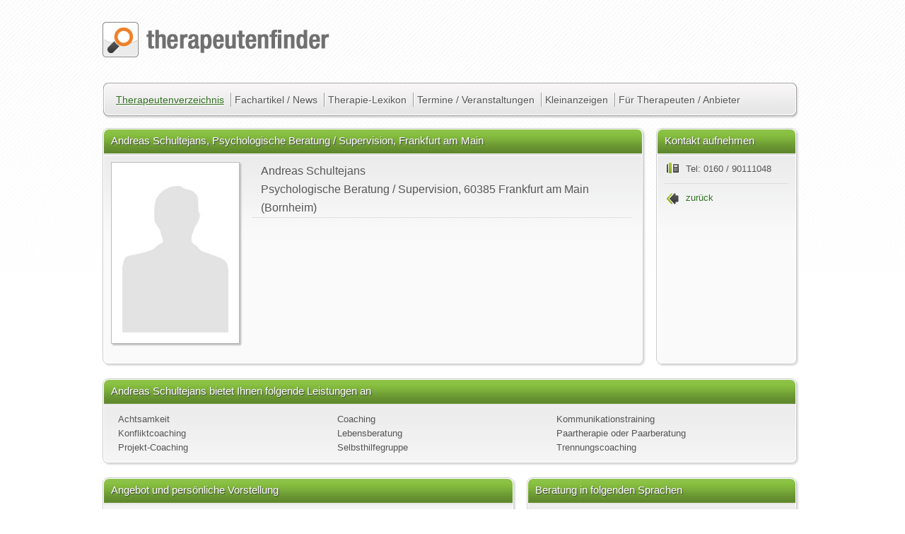

--- FILE ---
content_type: text/html; charset=utf-8
request_url: https://www.therapeutenfinder.com/therapeuten/psychotherapie-andreas-schultejans-frankfurt-am-main.html
body_size: 6608
content:
 	<!DOCTYPE html>
<html lang="de" xmlns="https://www.w3.org/1999/xhtml">
<head>
	<title> Andreas Schultejans, Psychologische Beratung / Supervision in 60385 Frankfurt am Main - therapeutenfinder.com</title>
	<meta charset="utf-8">
		<link rel="stylesheet" href="/css/classes.css"   type="text/css" media="screen and (min-width: 600px)" />
		<link rel="stylesheet" href="/css/base.css"   type="text/css" media="screen and (min-width: 600px)" />
		<link rel="stylesheet" href="/css/mobileclasses.css" type="text/css" media="only screen and (max-width:600px)" />
		<link rel="stylesheet" href="/css/mobile.css" type="text/css" media="only screen and (max-width:600px)" />
		
		<link rel="stylesheet" href="/css/print.css"  type="text/css" media="print" />
	<meta name="viewport" content="width=device-width, initial-scale=1.0, maximum-scale=1.0">
		<meta name="keywords" content="Supervision, Coaching, Psychologische Beratung, Gestalttherapie, Führungskräfte, , ,  Andreas Schultejans, Psychologische Beratung / Supervision, Frankfurt am Main" />
		<meta name="description" content="Hier finden Sie das Anbieterprofil von    Andreas Schultejans, Psychologische Beratung / Supervision, 60385 Frankfurt am Main auf www.therapeutenfinder.com" />
		<meta name="robots" content="index, follow" />
		
						<meta property="og:title" content=" Andreas Schultejans, Psychologische Beratung / Supervision in 60385 Frankfurt am Main" />
						<meta property="og:type" content="blog" />
						<meta property="og:url" content="https://www.therapeutenfinder.com/therapeuten/psychotherapie-andreas-schultejans-frankfurt-am-main.html" />
					
						<meta property="og:site_name" content="Therapeutenfinder.com" />
						<meta property="fb:admins" content="100002133957243" />
						<meta property="og:description" content="Hier finden Sie das Anbieterprofil von    Andreas Schultejans, Psychologische Beratung / Supervision, 60385 Frankfurt am Main auf www.therapeutenfinder.com" />
							<meta name="y_key" content="a907682deadc0a02" />
		<meta name="msvalidate.01" content="3EB601EB18065FD5426CCFA75FF8F7BF" />
		<link rel="SHORTCUT ICON" href="/images/layout/assets/favicon.gif" />
			<script>
(function(i,s,o,g,r,a,m){i['GoogleAnalyticsObject']=r;i[r]=i[r]||function(){
(i[r].q=i[r].q||[]).push(arguments)},i[r].l=1*new Date();a=s.createElement(o),
m=s.getElementsByTagName(o)[0];a.async=1;a.src=g;m.parentNode.insertBefore(a,m)
})(window,document,'script','https://www.google-analytics.com/analytics.js','ga');
ga('create', 'UA-641248-1', 'auto');
ga('require', 'displayfeatures');
ga('require', 'linkid', 'linkid.js');
ga('set', 'anonymizeIp', true);
ga('send', 'pageview');
</script>	
		<link rel="canonical" href="https://www.therapeutenfinder.com/therapeuten/psychotherapie-andreas-schultejans-frankfurt-am-main.html"/>	<!-- Start Cookie Plugin -->
<script type="text/javascript">
  window.cookieconsent_options = {
  message: 'Diese Website nutzt Cookies, um bestmögliche Funktionalität bieten zu können.',
  dismiss: 'Na gut.',
  learnMore: 'Ich will mehr wissen',
  link: '/therapeutenfinder/datenschutz.html',
  theme: 'dark-top'
 };
</script>
<script type="text/javascript" src="//s3.amazonaws.com/valao-cloud/cookie-hinweis/script-v2.js"></script>
<!-- Ende Cookie Plugin -->
	</head>
	<body lang="de">
		<div id="fb-root"></div>
		<a id="top"></a>
				<div id="wrapper">
			
			<div id="google_translate_element" class="nop"></div>
			<div id="logo"><a href="/" title="Therapeutensuche, Heilpraktikerverzeichnis, Therapeutendatenbank"><img src="/images/layout/assets/tf_logo.png" alt="Therapeutensuche, Heilpraktikerverzeichnis, Therapeutendatenbank" /></a></div>
			<nav id="nav">
				<ul id="hauptnav">
					<li>
						<a class="active" href="/therapeuten/" title="Suche nach Therapeuten, Heilpraktikern, Psychologen und Beratern in unserer Therapeuten-Datenbank">Therapeutenverzeichnis</a>
						<ul>
		                	<li><a class="txtlink" href="/therapeuten-bundesland/" title="Therapeutenverzeichnis, Heilpraktikerdatenbank, Arztsuche - nach Ländern / Bundesländern">Suche nach Ländern</a></li>
							<li><a class="txtlink" href="/lokal/" title="Therapeutenverzeichnis, Heilpraktikerdatenbank, Arztsuche - nach Städten">Suche nach Städten</a></li>
						</ul>
					</li>
					<li>
						<a class="nav"  href="/news/" title="Fachartikel und Neuigkeiten aus den Bereichen Therapie, Coaching, Gesundheit und Wellness">Fachartikel / News</a>
					</li>
					<li><a class="nav"  href="/lexikon/" title="Lexikon der Therapiemethoden bei therapeutenfinder.com">Therapie-Lexikon</a></li>			
					<li><a class="nav"  href="/veranstaltungen/" title="Veranstaltungskalender, Ausbildungen, Termine und Seminarkalender">Termine / Veranstaltungen</a></li>
					<li><a class="nav"  href="/anzeigen/" title="Kleinanzeigen">Kleinanzeigen</a></li>
					<li class="last">
						<a class="nav"  href="/anbieter/" title="Informationen für Therapeuten Heilpraktiker Berater Coaches und Ärzte">Für Therapeuten / Anbieter</a>
						<ul>
		                	<li><a class="txtlink" href="/anbieter/preise.html" title="Therapeutenverzeichnis, Heilpraktikerdatenbank, Arztsuche Preise">Preise / Leistungen</a></li>
		                	<li><a class="txtlink" href="/anbieter/anmelden.html" title="Therapeutenverzeichnis, Heilpraktikerdatenbank, Arztsuche Anmelden">Anmeldeformular</a></li>
		                	<li><a class="txtlink" href="/login/index.html">Einloggen ins Profil</a></li>
						</ul>
					</li>
				</ul>
			</nav>
			<div id="refresh"></div>			
			 		
			 		
			 		<div class="" id="smallprofile">
			 			<img src="/images/therapeuten/tb/dummy.jpg" alt=" Andreas Schultejans, Psychologische Beratung / Supervision in 60385 Frankfurt am Main" /><p><b itemprop="name"> Andreas Schultejans</b><br /> 60385 Frankfurt am Main</p>
			 			
			 				<p class="info">
			 					<a style="padding: 2px 0 0 30px;" class="txtlink totop" href="#" onclick="toTop(); return false;" title="Seitenanfang">Seitenanfang</a><br />
			 				</p>
			 			
			 		</div>
			 		
			 		
			 		<div class="b45">
			 			<div class="box profile">
			 				<div itemscope itemtype="https://schema.org/LocalBusiness" class="content h320">
			 					
								<p class="hl"> Andreas Schultejans, Psychologische Beratung / Supervision, Frankfurt am Main</p>
								<img itemprop="image" src="/images/therapeuten/fullsize/fs_dummy_gr.jpg" alt=" Andreas Schultejans, Psychologische Beratung / Supervision in 60385 Frankfurt am Main" /> 
					
			 		<h1 class="norm"> Andreas Schultejans<br />Psychologische Beratung / Supervision, 60385 Frankfurt am Main  (Bornheim)</h1>
								<div class="clearfix"></div>
							</div>
						</div>
						<div class="clearfix"></div>
					</div>
					<div class="b15">
						<div class="box">
							<div class="content h320">
								<p class="hl">Kontakt aufnehmen</p>
								<ul id="c_more"><li><a class="telefon">Tel: 0160 / 90111048</a></li><li><a href="javascript:history.back();" title="zurück" class="txtlink zurueck">zurück</a></li>
								</ul>
							</div>
						</div> 	
						
					</div>
					<div class="clearfix" id="start"></div>
					<div class="b55">
						<div class="box hide" id="mailcont">
							<div class="content" id="mailform">
								<p class="hl">Nachricht an  Andreas Schultejans </p>
								<div id="wait" style="display: none;"><span><img src="/images/loader.gif" alt="lade daten" /><br />Bitte warten</span></div>	
								<form method="post" action="/ajax/mailsenden.php" id="formmail" name="formmail" class="form">
									<input type="hidden" name="uid" id="uid" value="15949" />
									<fieldset class="w350">
										<label for="fm_anrede">Anrede *</label>
										<select name="fm_anrede" id="fm_anrede" class="i23 feld">
											<option value="Frau">Frau</option>
											<option value="Herr">Herr</option>
										</select><br />
										<label for="fm_vorname">Vor- / Nachname *</label><input type="text" name="fm_vorname" id="fm_vorname" class="i12 feld"/> <input type="text" name="fm_nachname" id="fm_nachname" class="i12 feld" /><br />
										<label for="fm_strasse">Strasse / Nr.</label><input type="text" name="fm_strasse" id="fm_strasse" class="i23 feld" /> <input type="text" name="fm_nr" id="fm_nr" class="i13 feld" /><br />
										<label for="fm_plz">PLZ / Ort</label><input type="text" name="fm_plz" id="fm_plz" class="i13 feld" /> <input type="text" name="fm_ort" id="fm_ort" class="i23 feld" /><br />
										<label for="fm_tel">Telefon</label><input type="text" name="fm_tel" id="fm_tel" class="feld" /><br />
										<label for="fm_mail">E-Mail Adresse *</label><input type="text" name="fm_mail" id="fm_mail" class="feld" /><br />
										<label for="cp">Sicherheitscode *</label><img src="/images/sprite/cp.jpg" style="float: left; margin: 0 15px 0 0;" alt="therapeuten" /><input type="text" class="i12" name="cp" id="cp" />
										<p class="checkbox small">
											<label class="checkbox" for="fm_ds"><input class="checkbox feld" type="checkbox" name="fm_ds" id="fm_ds" value="1" /> Die <a class="txtlink shadowbox;width=600" href="/modal/popup.php?c=datenschutz" >Datenschutz-</a> / <a class="txtlink shadowbox;width=600" href="/modal/popup.php?c=nutzung">Nutzungsbedingungen</a> habe ich zur Kenntnis genommen</label>
											<label class="checkbox" for="fm_cc"><input class="checkbox feld" type="checkbox" name="fm_cc" id="fm_cc" value="1" /> Eine Kopie meiner Nachricht an meine E-Mail Adresse senden</label>
											<label class="checkbox" for="fm_nl"><input class="checkbox feld" type="checkbox" name="fm_nl" id="fm_nl" value="1" /> Ich möchte in Zukunft den kostenlosen Therapeutenfinder Newsletter erhalten</label>
										</p>
										<p>&nbsp;</p>
									</fieldset>
									<fieldset class="w540">
										<textarea style="resize: none;" cols="3" rows="3" name="fm_nachricht" id="fm_nachricht" class="feld">...Ihre Nachricht an  Andreas Schultejans</textarea> 
										<input type="submit" id="submit" name="mailsenden" value="Absenden" class="submit"/>
									</fieldset>
									<div class="clearfix"></div>
								</form>
								<div class="done">
								</div>
							</div>
						</div>
						<div class="box">
							<div class="content" id="listungen">
								<p class="hl"> Andreas Schultejans bietet Ihnen folgende Leistungen an </p>	
								<p><a title="weitere Informationen über Achtsamkeit erhalten Sie im Therapie-Lexikon unserer Therapeutensuche" href="/lexikon/achtsamkeit.html">Achtsamkeit</a><a title="weitere Informationen über Coaching erhalten Sie im Therapie-Lexikon unserer Therapeutensuche" href="/lexikon/coaching.html">Coaching</a><a title="weitere Informationen über Kommunikationstraining erhalten Sie im Therapie-Lexikon unserer Therapeutensuche" href="/lexikon/kommunikationstraining.html">Kommunikationstraining</a><a title="weitere Informationen über Konfliktcoaching erhalten Sie im Therapie-Lexikon unserer Therapeutensuche" href="/lexikon/konfliktcoaching.html">Konfliktcoaching</a><a title="weitere Informationen über Lebensberatung erhalten Sie im Therapie-Lexikon unserer Therapeutensuche" href="/lexikon/lebensberatung.html">Lebensberatung</a><a title="weitere Informationen über Paartherapie oder Paarberatung erhalten Sie im Therapie-Lexikon unserer Therapeutensuche" href="/lexikon/paartherapie-oder-paarberatung.html">Paartherapie oder Paarberatung</a><span>Projekt-Coaching</span><a title="weitere Informationen über Selbsthilfegruppe erhalten Sie im Therapie-Lexikon unserer Therapeutensuche" href="/lexikon/selbsthilfegruppe.html">Selbsthilfegruppe</a><a title="weitere Informationen über Trennungscoaching erhalten Sie im Therapie-Lexikon unserer Therapeutensuche" href="/lexikon/trennungscoaching.html">Trennungscoaching</a></p>
								<div class="clearfix"></div>
							</div>
						</div>
					</div>
					<div class="b35">	
						
						<div class="box">
							<div class="content">
								<p class="hl">Angebot und persönliche Vorstellung</p>
								
				<div class="ad3"><span>Anzeige</span>
				<script type="text/javascript">
					<!--
					google_ad_client = "ca-pub-3562494241700830";
					google_ad_slot = "7001520992";
					google_ad_width = 560;
					google_ad_height = 60;
					//-->
				</script>
				<script type="text/javascript" src="http://pagead2.googlesyndication.com/pagead/show_ads.js"></script></div>	
			
								<h2>   Andreas Schultejans, Psychologische Beratung / Supervision, 60385 Frankfurt am Main</h2>
									<h3>Persönliche Vorstellung</h3>	<p>Als Gestaltberater (DVG) und Gestalt-Supervisior (DVG) begleite ich Menschen in wesentlichen persönlichen Entwicklungsprozessen. Ganz im Sinne der <a title="Gestalttherapie: Weitere Informationen zu Gestalttherapie finden Sie im Therapielexikon " class="txtlink" href="/lexikon/gestalttherapie.html">Gestalttherapie</a> möchte ich die Chance bieten, neue Erfahrungen zu machen und persönliche Entwicklung im "Hier- und Jetzt" zu ermöglichen. </p><h3>Angebot</h3>			<p>Therapeutische Schwerpunkte sind die allgemeine psychologische Lebensberatung, Begleitung von Angst und Phobien, Notfall- und Krisenberatung, Stress-, <a title="Burnout: Weitere Informationen zu Burnout beratung therapie finden Sie im Therapielexikon " class="txtlink" href="/lexikon/burnout-beratung-therapie.html">Burnout</a> und Mobbing Beratung sowie die Themenfelder <a title="Sexualit: Weitere Informationen zu Sexualberatung sexualtherapie finden Sie im Therapielexikon " class="txtlink" href="/lexikon/sexualberatung-sexualtherapie.html">Sexualit</a>ät, <a title="Trauer: Weitere Informationen zu Trauerbegleitung finden Sie im Therapielexikon " class="txtlink" href="/lexikon/trauerbegleitung.html">Trauer</a> und <a title="Trauma: Weitere Informationen zu Traumatherapie finden Sie im Therapielexikon " class="txtlink" href="/lexikon/traumatherapie.html">Trauma</a>. </p>
<p>In der <a title="Supervision: Weitere Informationen zu Supervision finden Sie im Therapielexikon " class="txtlink" href="/lexikon/supervision.html">Supervision</a> arbeite ich mit Teams im psychosozialen Kontext, in der Fall- und Team-Supervision. Ergänzt wird dieser Bereich durch Kriseninterven... <p>Text gekürzt.</p><hr size="1" noshade="noshade" /><p><b>Ist das Ihr Eintrag? <a class="txtlink" href="mailto: info@therapeutenfinder.com">Jetzt zum Premium-Eintrag wechseln</a> und alle Vorteile bereits ab umgerechnet 3,00€ im Monat nutzen.</b></p>
									
				<div class="ad3bottom"><span>Anzeige</span>
				<script type="text/javascript">
					<!--
					google_ad_client = "ca-pub-3562494241700830";
					google_ad_slot = "7001520992";
					google_ad_width = 560;
					google_ad_height = 60;
					//-->
				</script>
				<script type="text/javascript" src="http://pagead2.googlesyndication.com/pagead/show_ads.js"></script></div>	
			
							</div>
						</div>
						
						
		<p class="teilen nop">
			<b>Diese Seite teilen:</b><br />
			<a rel="nofollow" target="_blank" href="//de.facebook.com/sharer.php?u=www.therapeutenfinder.com%2Ftherapeuten%2Fpsychotherapie-andreas-schultejans-frankfurt-am-main.html" title="URL Titel auf Facebook posten"><img src="/images/global/icons/facebook.png" alt="Facebook Icon" /></a>
			<a rel="nofollow" target="_blank" href="https://plus.google.com/share?url=www.therapeutenfinder.com%2Ftherapeuten%2Fpsychotherapie-andreas-schultejans-frankfurt-am-main.html" title="URL Titel auf Google+ posten"><img src="/images/global/icons/google.png" alt="Googleplus Icon" /></a>
			<a rel="nofollow" target="_blank" href="http://twitter.com/share?original_referer=www.therapeutenfinder.com%2Ftherapeuten%2Fpsychotherapie-andreas-schultejans-frankfurt-am-main.html&amp;text=+Andreas+Schultejans%2C+Psychologische+Beratung+%2F+Supervision+in+60385+Frankfurt+am+Main" title="URL Titel auf Twitter posten"><img src="/images/global/icons/twitter.png" alt="Twitter Icon" /></a>
			<a rel="nofollow" target="_blank" href="http://www.xing.com/app/user?op=share;url=www.therapeutenfinder.com%2Ftherapeuten%2Fpsychotherapie-andreas-schultejans-frankfurt-am-main.html" title="URL Titel auf Xing posten"><img src="/images/global/icons/xing.png" alt="Xing Icon" /></a>
		</p>
	 
					</div>
					<div class="b25">
					<div class="box" id="sprachen"><div class="content"><p class="hl">Beratung in folgenden Sprachen</p><ul class="liste2"><li><span class="t70"><img src="/images/lang/1.jpg" alt="Deutsch" /></span> Deutsch</li><li><span class="t70"><img src="/images/lang/2.jpg" alt="Englisch" /></span> Englisch</li></ul></div></div><div id="weitersagen" class="nop weitersagen"></div>
			<div class="box nop">
				<div class="content anzeige">
					<p class="hl">Anzeige</p>
						<script type="text/javascript">
							<!--
							google_ad_client = "ca-pub-3562494241700830";
							/* tfi_marginal_2/5 */
							google_ad_slot = "0259143035";
							google_ad_width = 336;
							google_ad_height = 280;
							//-->
						</script>
						<script type="text/javascript" src="http://pagead2.googlesyndication.com/pagead/show_ads.js"></script>
				</div>
			</div>
			 
					</div>
					<div id="ec"><div id="errorcontainer" style="display: none"></div></div>
					<div id="back-to-top-wrapper" class="fixed2"><div id="back-to-top"><span class="nop">Seitenanfang</span></div></div>
		</div>
		<div id="footer">
			<ul>
				<li class="breit">
					<div id="fb_wrapper">
						<div id="fb_likeroot" class="nop"></div>
					</div>
					Die auf dieser Seite angebotene Information soll die Beziehung zwischen dem Patienten / Webseitenbesucher und seinem Arzt unterstützen und keinesfalls ersetzen. <br /><br />
					© 2006 - 2015 therapeutenfinder.com® Sämtliche Texte und Bilddateien sind urheberrechtlich geschützt. 
					Die Verwendung der hier veröffentlichten Informationen ist nur zu privaten / nicht kommerziellen Zwecken 
					gestattet. Eine Vervielfältigung oder gewerbliche Nutzung aller veröffentlichten Daten ohne schriftliche 
					Genehmigung der Betreiber ist untersagt.<br /><br />
					<span class="nop">
					Therapeutensuche Heilpraktikersuche	Therapeutendatebank Heilpraktikerdatenbank
					</span>
				</li>
				<li>
					<ul>
						<li><a class="txtlink" title="Therapeuten und Heilpraktiker, Therapeutendatenbank: Unsere Nutzungsbedingungen" href="/therapeutenfinder/nutzungsbedingungen.html"><span>&rsaquo;</span> Nutzungsbedingungen</a></li>
						<li><a class="txtlink" title="Therapeuten und Heilpraktiker, Therapeutendatenbank: Hinweise zum Datenschutz" href="/therapeutenfinder/datenschutz.html"><span>&rsaquo;</span> Datenschutz</a></li>
						<li><a class="txtlink" title="Therapeuten und Heilpraktiker, Therapeutendatenbank: AGB" href="/therapeutenfinder/agb.html"><span>&rsaquo;</span> Geschäftsbedingungen</a></li>	
					</ul>
				</li>
				<li>
					<ul>
						<li><a class="txtlink" href="#" rel="nofollow" onclick="javascript: window.print(); return false;" title=" Andreas Schultejans, Psychologische Beratung / Supervision in 60385 Frankfurt am Main ausdrucken"><span class="v">&rsaquo;</span> Seite drucken</a></li>
						<li><a class="txtlink" href="/" title="Therapeuten und Heilpraktiker finden in der therapeutendatenbank von therapeutenfinder.com"><span class="v">&rsaquo;</span> Therapeutendatenbank</a></li>
						<li><a class="txtlink" title="Therapeuten und Heilpraktiker, Therapeutendatenbank: Impressum" href="/therapeutenfinder/impressum.html"><span>&rsaquo;</span> Impressum</a></li>				
					</ul>
				</li>
			</ul>
		</div>
		<div class="nov" id="print_head"><p><img src="/images/layout/assets/tf_logo.png" alt="psychotherapeuten, heilpraktiker, coaches, berater: therapeutenfinder.com"   /><br />https://www.therapeutenfinder.com</p></div>
		<div class="clearfix"></div>
		<div id="statistics" class="nop">
			
		</div>
	</body>
</html>
<script type="text/javascript" src="/scripts/tf.min.js"></script>
			<script type="text/javascript" src="//translate.google.com/translate_a/element.js?cb=googleTranslateElementInit"></script>
						<script type="text/javascript">
				//<![CDATA[
					
			 	
			 	$(document).ready(function() {
			 			$.validator.setDefaults({
					submitHandler: function() { 
						$('#wait').fadeIn();
						$.ajax({
		           			type: "POST",
		           			url: "/ajax/mailsenden.php",
		           			data: "fm_uid=" + $("#uid").val() + "&fm_anrede=" + $("#fm_anrede").val() + "&fm_vorname=" + $("#fm_vorname").val() + "&fm_nachname=" + $("#fm_nachname").val() + "&fm_strasse=" + $("#fm_strasse").val() + "&fm_nr=" + $("#fm_nr").val() + "&fm_plz=" + $("#fm_plz").val() + "&fm_ort=" + $("#fm_ort").val() + "&fm_tel=" + $("#fm_tel").val() + "&fm_mail=" + $("#fm_mail").val() + "&fm_ds=" + $("#fm_ds").prop('checked') + "&fm_cc=" + $("#fm_cc").prop('checked') + "&fm_nl=" + $("#fm_nl").prop('checked') + "&fm_nachricht=" + $("textarea#fm_nachricht").val() + "&cp=" + $("#cp").val(),         			
		           			success: function(data) {
		           				$('#wait').fadeOut('200', function() {
		               				$(".form").fadeOut();
			               			$(".done").html(data);
			               			$(".done").fadeIn();
			               		});
		           			}
		        		});
		        	}
				});
			 		$('.hide').hide();
		$("#formmail").validate({
				    	errorLabelContainer: $("#errorcontainer"),
				    	errorPlacement: function(error, element) {
				    		element.parent().addClass("error");
				    	},
						rules: {
							fm_vorname: {required: true},
							fm_nachname: {required: true},
				            fm_mail: {required: true, email: true}	,
				            fm_ds: {required: true},
				            cp: {required: true, min: 144735, max: 144735}
				        },
						messages: {
							fm_vorname: "Vorname fehlt, ",
							fm_nachname: "Nachname fehlt, ",
							fm_mail: "Email-Adresse fehlt / falsch",
							fm_ds: "Bitte bestätigen Sie unsere Datenschutz / Nutzungsbedingungen",
							cp: "Sicherheitscode fehlt / falsch"
						}
					});
				});
				function mailsend(mail,p1,p2,p3) {
					var ca;
					ca = "mailto:" + p2 + "\@" + p3 + "." + p1;
					mail.href = ca;
					return (1);
				} 
								function googleTranslateElementInit() {new google.translate.TranslateElement({pageLanguage: 'de', includedLanguages: 'en,es,fr,ru', gaTrack: true, gaId: 'UA-641248-1'}, 'google_translate_element');}
					(function(d, s, id) {var js, fjs = d.getElementsByTagName(s)[0];if (d.getElementById(id)) return;js = d.createElement(s); js.id = id;js.src = "//connect.facebook.net/de_DE/all.js#xfbml=1";fjs.parentNode.insertBefore(js, fjs);}(document, 'script', 'facebook-jssdk'));
					//]]>	
			</script>

--- FILE ---
content_type: text/css
request_url: https://www.therapeutenfinder.com/css/mobileclasses.css
body_size: 5933
content:
body{color:#555;font-size:13px;line-height:20px;font-family: 'Helvetica Neue', Arial,sans-serif;}
a img{border:0px none!important}
.clearfix{clear:both}
.box,.box2{margin:17px 17px 0 0;float:left}
.boxlast,.box2last{margin:17px 0 0 0;float:left;margin-right:0px!important}
.bc80{height:80px}
.bc202{height:185px}
.bc200{height:200px}
.bc300{height:300px}
.bc400{height:320px}
.bcm400{min-height:320px}
.left35{width:320px;float:left}
.right25{width:320px;float:left}
.scroll200{height:250px;overflow:auto}
.box15{width:320px;margin-right:0}
.box15 .boxcontent,.box15 .boxfooter{width:320px}
.box25{width:320px;margin-right:0}
.box25 .boxcontent,.box25 .boxfooter{width:320px}
.box12{width:320px;margin-right:0}
.box12 .boxcontent,.box12 .boxfooter{width:320px}
.box35{width:320px;margin-right:0}
.box35 .boxcontent,.box35 .boxfooter{width:320px}
.box45{width:320px;margin-right:0}
.box45 .boxcontent,.box45 .boxfooter{width:320px}
.box55{width:320px;margin-right:0}
.box55 .boxcontent,.box55 .boxfooter{width:983px}
h1.norm{background:none;color:#555;font-size:16px;font-weight:normal;border:0px;text-shadow:none;line-height:22px;border-bottom:1px dotted #CCC;margin:0 5px 5px 200px;padding:0 0 5px}
h2.norm{font-size:15px!important;font-weight:normal}
h1.norm b{display:block;background:none;color:#555;font-size:14px!important;font-weight:normal}
.boxcontent{background:url(../images/layout/button/boxcontent_l.png) left top repeat-y}
.boxcontent div.bc{background:url(../images/layout/button/boxcontent_r.png) right top repeat-y;margin:0 0 0 10px;padding:15px 15px 1px 0}
.boxcontent div.bc p.small{overflow:hidden}
.boxcontent a{text-decoration:none}
.boxcontent p{margin:6px 0 12px 0;padding:0}
.boxfooter{background:url(../images/layout/button/boxbottom_l.png) left top no-repeat;height:10px;overflow:hidden}
.boxfooter div{background:url(../images/layout/button/boxbottom_r.png) right top;margin:0 0 0 10px}
p.anbieter{height:65px;overflow:hidden}
.ileft{float:left;margin:2px 15px 0 0}
img.mini{width:23px;height:35px;margin:4px 10px 5px 0}
.small{font-size:90%;line-height:120%}
.small2{height:auto;line-height:auto;margin:0;padding:0;font-size:80%}
.small3 {font-size:90%;line-height:100%}
p.small3 img {margin-bottom: 5px;}
#listungen a, #listungen span{display:block;width:300px;float:left;margin:0 0 0 10px}
.nomargin{margin:0!important;padding:0!important}
.nomargin li{list-style:none;border-bottom:1px dotted #ccc;padding:2px}
.nomargin a{line-height:25px}
.v{position:relative;top:-1px}
.sep{border-bottom:1px dotted #ccc;margin:15px 0 25px 0}
.box h1.sub{background:none;color:#555;font-size:13px;line-height:20px;font-weight:normal;margin:5px 0 20px 0;padding:0px;text-shadow:#fff 0px 0px 0px!important}
.artikel li{list-style:none}
.ltop{border-top:1px dotted #ccc!important;margin-top:15px!important;padding-top:5px!important}
.lbottom{border-bottom:1px dotted #ccc!important;margin-bottom:8px!important;padding-bottom:10px!important}
.weitersagen{background:#FAFAFA;border:1px solid #ccc;margin:10px 0 0 0;padding:5px 10px 0px 10px;border-radius:8px;float:left;height:70px;width:360px;-moz-box-shadow:1px 1px 2px #ddd;-webkit-box-shadow:1px 1px 2px #ddd;box-shadow:1px 1px 2px #ddd}
.profile .lbottom{margin-bottom:5px!important;padding-bottom:5px!important}
.bx-prev,.bx-next{color:#2F6E1E}
.bx-prev:hover,.bx-next:hover,a.bold,.txtlink2,.txtlink:hover{color:#555}
.txtlink{color:#2F6E1E;text-decoration:none;text-shadow:#fff 1px 1px 1px;}
.txtlink3{color:#333}
.txtlink4{color:#2F6E1E;text-decoration:none;border-bottom:1px dotted #2F6E1E;margin-left:20px}
.txtlink4:hover{color:#000;border-bottom:1px dotted #000}
.txtlink5{color:#555;text-decoration:none;display:block}
.txtlink6{color:#2F6E1E;text-decoration:none;float:right}
.txtlink7{color:#fff;font-weicht:bold;display:block;text-align:center;margin:0 auto}
.txtlink7:hover{color:#ddd}
.txtlink8{color:#2F6E1E;text-decoration:underline!important}
.ok{padding:0 0 0 20px;background:url(../images/layout/button/ok.gif) left center no-repeat}
a.next{padding:0 14px 0 0;background:url(../images/global/icons/arrows.gif) right 2px no-repeat;height:20px;float:right;text-align:right;text-transform:uppercase;font-size:11px;overflow: hidden;}
a.next:hover{background:url(../images/global/icons/arrows.gif) right -28px no-repeat}
a.lexlink{color:#555;border-bottom:1px dotted #555}
a.lexlink:hover{color:#2F6E1E;border-bottom:1px dotted #2F6E1E}
a.prev{padding:0 0 0 14px;background:url(../images/global/icons/arrows.gif) left -13px no-repeat;height:20px;float:left;text-align:left;text-transform:uppercase;font-size:11px}
a.prev:hover{background:url(../images/global/icons/arrows.gif) left -43px no-repeat}
p.backlink{margin:0!important;padding:5px 0 0 0!important;text-align:left;border-top:1px dotted #ccc}
a.center{text-transform:uppercase;font-size:11px}
.comm{background:url(../images/layout/bg/quote.gif) left top no-repeat;padding:20px 0 10px 20px!important;margin:0 0 15px 0!important}
span.t50,span.t70, td.t50, td.t70{display:block;width:60px;float:left;overflow:hidden}
span.t80, td.t80{display:block;margin:0;width:80px;float:left;overflow:hidden}
span.t100{display:block;margin:0;width:100px;float:left;overflow:hidden}
span.t110{display:block;margin:0 0 0 5px;width:110px;float:left;overflow:hidden}
span.t130{display:block;margin:0 0 0 5px;width:130px;float:left;overflow:hidden}
span.t160{display:block;margin:0 0 0 5px;width:160px;float:left;overflow:hidden}
.t240{display:block;margin:0 0 0 5px;width:180px;float:left;overflow:hidden}
.t250{display:block;margin:0 0 0 5px;width:190px;float:left;overflow:hidden}
span.t280{display:block;margin:0 0 0 5px;width:260px;float:left;overflow:hidden}
span.t320{display:block;margin:0 0 0 5px;width:160px;float:left;overflow:hidden}
span.t400{margin:0 0 0 5px;float:left;}
span.t380{display:block;margin:0 0 0 5px;width:180px;float:left;overflow:hidden}
.t50 img{margin-right:6px}
.liste1 li{list-style:none;padding:2px 5px;border-bottom:1px dotted #ccc;height:20px;overflow:hidden}
.liste2,.liste1,.artikel ul{margin:0;padding:0}
.liste2 li{list-style:none;padding:2px 5px;border-top:1px dotted #ccc}
.liste2 li:first-child,.liste3 li:first-child{border-top:0px none}
.liste2 ul li{padding:0 0 0 20px}
.liste3{margin:0;padding:5px}
.liste3 li{list-style:none;padding:2px 5px;border-top:1px dotted #ccc;height:20px;overflow:hidden}
.liste3 li ul li{border:0px none;padding:0 0 0 30px}
.liste3 .hl{font-size:14px;color:#666;padding:0}
.liste3 li ul{margin:10px 0}
.liste3 li ul li a,p.backlink a,.txtlink3:hover,.txtlink5:hover,.txtlink2:hover{color:#2F6E1E}
.liste3 li ul li a:hover{color:#666!important}
.liste4{margin:0 0 15px 0;padding:0;position:relative;top:0;left:-10px;width:378px;border-bottom:1px solid #ccc}
.liste4 li{list-style:none;display:inline;border-left:1px solid #ccc;padding:0 2px 0 3px}
.liste4 li:first-child{padding-left:5px;border-left:0px none}
.liste5 li {list-style: square; }
.liste5 li h3 {margin: 0 0 5px 0; padding: 0; }
.liste5 a {color:#2F6E1E;}
.col2 { margin: 0; padding: 0;}
.col2 li {float: left; width: 275px; list-style: none; overflow: hidden; height: 24px;}

#listbox{overflow:auto}
.abs{position:absolute;z-index:600}
.nodisp{display:none}
.error{color:red;font-weight:bold}
.okay{color:green;font-weight:normal}
.form2 fieldset input,.form2 fieldset select,.form2 textarea{background:#FAFAFA; border:1px solid #CCC;border-radius:2px 2px 2px 2px;color:#555;font-size:100%;padding:2px;margin:1px 0}
.checkbox,.noborder{border:0px none!important}
.form2 fieldset{border:0px;margin:10px 0 0 0;padding:0}
.form2 label{float:left;display:block;width:160px;font-size:13px!important}
.form2 label.l2{display:block;width:350px}
.form2 div.l21{height:20px;width:100%}
.form2 div.l21 input{float:left;margin:3px 15px 0 0}
.form2 input.w1{width:280px}
.form2 select.w1{width:280px;padding:1px 2px!important}
.form2 textarea.w1{width:280px;height:60px;font-family:arial;color:#444;font-size:12px}
.form2 option{margin:4px 0;line-height:20px}
#loginform label,#nlform label{width:110px!important}
.breit input.w1{width:280px}
.breit select.w1{width:280px}
.breit textarea.w1{width:280px}
.editor{width:590px;height:280px}
.form2 input.w2{width:182px}
.form2 select.w2{width:188px;padding:1px 2px!important}
.form2 input.w3{width:280px}
.form2 select.w3{width:280px;padding:1px 2px!important}
.form2 input.w4{width:64px}
.form2 select.w4{width:72px;padding:1px 2px!important}
.form2 input.w5{width:141px}
.form2 select.tag{width:50px}
.form2 select.monat{width:100px}
.form2 select.jahr{width:70px}
.form2 fieldset p{font-size:0.9em;line-height:1.3em;margin:15px 0;padding:0 0 0 15px;border-left:8px solid #ccc}
.tab1 td{padding:2px 10px;border-bottom:1px dotted #ccc}
.tab1 thead th {text-align: left; padding:2px 10px;border-bottom:1px dotted #ccc}
td.zahl {text-align: right;}
.imp{margin:15px 0!important;padding:0 0 0 15px!important;border-left:8px solid #ccc}
.form2 input.checkbox{border:0px;margin:5px}
.form2 legend{font-size:14px;margin:0 0 10px 0;padding:0}
textarea.profile{height:300px;width:280px}
#ec{position:fixed;top:-1px;width:1px;height: 1px;z-index:9999}
#errorcontainer{width:300px;color:#fff;margin:0 auto;height:150px;padding:10px;border:1px solid #fff;background:url(../images/layout/bg/error.jpg);border-radius:0 0 10px 10px;-moz-box-shadow:2px 2px 2px #bbb;-webkit-box-shadow:2px 2px 2px #bbb;box-shadow:2px 2px 2px #bbb}
#errorcontainer label{font-weight:bold;padding:1px 0;display:block;width:250px;float:left}
#errorcontainer .error{color:#fff;font-weight:bold}
#errorcontainer.modal label{display:inline;color:#666;padding:2px}
#errorcontainer.modal{position:fixed;height:120px;width:610px;border-radius:6px;border:1px solid #ccc;background:#fff;padding:0 10px;-moz-box-shadow:2px 2px 2px #bbb;-webkit-box-shadow:2px 2px 2px #bbb;box-shadow:2px 2px 2px #bbb}
#errorcontainer.modal2 label{display:block;color:#666;padding:2px}
#errorcontainer.modal2{z-index:999;position:fixed;top:-5px;left:230px;width:500px;border-radius:6px;border:1px solid #ccc;background:#fff;padding:20px 10px 10px 10px;-moz-box-shadow:2px 2px 2px #bbb;-webkit-box-shadow:2px 2px 2px #bbb;box-shadow:2px 2px 2px #bbb}
.form2 .error{font-weight:normal!important}
.suggestions_list{position:absolute;z-index:999}
.termine_more{padding:10px 0}
.teilen{padding:13px 0 0 0!important;margin:12px 0 0 0!important}
.teilen img{margin:5px 10px 0 0}
ul.headlinks{float:right;margin:0;padding:0}
li.headlinks{margin:0 0 0 5px;background:#F4F4F4;border:1px solid #A4A4A4;border-radius:0 0 5px 5px;position:relative;top:-3px;display:inline;float:left;list-style:none;-moz-box-shadow:2px 2px 2px #ccc;-webkit-box-shadow:2px 2px 2px #ccc;box-shadow:2px 2px 2px #ccc}
li.headlinks div{border:1px solid #fff;padding:1px 10px;border-radius:0 0 5px 5px;background:url(../images/layout/bg/bg2.gif)}
li.headlinks a{text-decoration:none;color:#333}
.box{margin:10px 0;border:1px solid #ccc;border-radius:8px;-moz-box-shadow:2px 2px 2px #ddd;-webkit-box-shadow:2px 2px 2px #ddd;box-shadow:2px 2px 2px #ddd}
.box .h250{height:250px}
.box .h240{height:240px}
.box .h320{height:320px}
.box a{text-decoration:none}
.box .content {background:#FAFAFA url(../images/layout/bg/bg_box.png) left top repeat-x;border:1px solid #fff;border-radius:8px;padding:0 10px 10px 10px}
.box .content2{background:#FAFAFA url(../images/layout/bg/bg_box2.png) left top repeat-x;border:1px solid #fff;border-radius:8px;padding:0 0 10px 10px}
.box .content3 {background:#FAFAFA url(../images/layout/bg/bg_box3.png) left top repeat-x;border:1px solid #fff;border-radius:8px;padding:0 10px 10px 10px}
.box .anzeige {background: url("../images/layout/bg/bg_box.png") repeat-x scroll left top #FAFAFA;border: 1px solid #FFFFFF;border-radius: 8px;padding: 0 10px 10px;}
.box .anzeige2 {background:#FAFAFA url(../images/layout/bg/bg_box_ad.png) left top repeat-x; height: 237px; border:1px solid #fff;border-radius:8px;padding:0 10px 0 10px}
.box .anzeige2 p.ad {margin: 25px 10px 10pc 230px; text-shadow: 0 1px 0 rgba(255, 255, 255, 1);}
.box .content2 ul{margin-right:10px}
.box .teaser{background:url(../images/photo/teaser.jpg) top center no-repeat;border:1px solid #fff;border-radius:8px}
.box .teaser p{margin:20px;float:left;width:250px;font-size:17px;color:#fff;text-shadow: 0 1px 0 rgba(0, 0, 0, 0.2);text-align:justify;}
.box .hl{margin:3px 0 19px 0!important;height:24px!important;line-height:26px;overflow:hidden;padding:0!important;font-size:15px;color:#fff;text-shadow:#444 1px 1px 1px;border:0px none; text-align: left;}
.b15{width:320px;float:left}
.b25{width:320px;float:left}
.b35{width:320px;float:left}
.b45{width:320px;float:left}
.b55{width:320px;float:left}
.b15 .box{width:310px}
.b25 .box{width:310px}
.b35 .box{width:310px}
.b45 .box{width:310px}
.b55 .box{width:310px}
.box h1{font-size:20px;font-weight:normal;margin:30px 0 15px 0;line-height:26px; color: #3f5f16;text-shadow: 0 1px 0 rgba(255, 255, 255, 0.5);}
.box h2{font-size:16px;font-weight:normal;line-height:24px;margin:15px 0;padding:15px 0 5px 0; color: #3f5f16;text-shadow: 0 1px 0 rgba(255, 255, 255, 0.5); border-bottom: 1px solid #ddd}
.b25 h2 {font-size:14px;border: 0px none!important; margin: 10px 0 0 0; padding: 0;}
.b25 p {margin: 5px 0; padding: 0;}

.box h3{font-size:14px;font-weight:normal;line-height:22px}
.box h4{font-size:13px;font-weight:normal}
.scroll200 h3{margin:5px 0 15px 0!important}
.bold{font-weight:bold}
#wait {width: 950px; height: 270px; background-color: #fafafa; position: absolute; z-index: 999;}
#wait2 {width: 360px; height: 140px; background-color: #fafafa; position: absolute; z-index: 999;}
#wait span { display: block; width: 100px; text-align: center; margin: 90px 0 0 400px; }
#wait2 span { display: block; width: 100px; text-align: center; margin: 30px 0 0 40px; }
#fb_fullsize h2{background: #6f85b6; color: #ffffff; text-shadow: #666 1px 1px 1px; font-size: 14px; padding: 2px 10px; margin: 0;border-bottom: 2px solid #eaeaea;}
#fb_fullsize .fblike { background: url(../images/layout/bg/fblike.png) left top no-repeat; padding: 0 0 0 50px; font-size: 1em; line-height: 1.2em;}
#fb_fullsize .fb { border-top: 2px solid #eaeaea; padding: 5px 10px; position: relative; left: -10px; width: 358px;}
#fb_fullsize a {color: #3b5998; text-decoration: none; }
#fb_fullsize a:hover {text-decoration: underline; }
.fb-like {border-top: 1px solid #eaeaea; padding: 15px 0 0 0; }
#adw img {height: 100px; width: 66px; float: left; margin: 3px 15px 15px 0; border: 1px solid #a4a4a4; padding: 5px; background: #fff; box-shadow: 0 0 15px #ccc;}
#adw p {margin: 6px 0 0 0; padding: 0; }
#adw p.c1 {height: 120px; overflow: hidden;}
#adw a {float: right; padding: 0 20px 0 0;}
.form2 .form_telvw {background: url(../images/sprite/formbg.png) left -8px no-repeat; }
.form2 input:focus {background: #fafafa none;}
.max {display: block; width: 298px; float: left; height: 20px; overflow: hidden; }
.anzeige h1 {font-size: 2.3em; font-weight: normal; line-height: 1em;}
#ueregausgabe {background: #efefef; border-top: 1px solid #ccc; border-bottom: 1px solid #ccc; position: relative; top: -10px; left: -11px; width: 290px; padding: 10px; height: 340px; overflow: hidden; margin-bottom: 20px;}
#ticker {margin: 0; padding: 0; height: 270px;}
#ticker li {margin: 0; padding: 0; list-style: none; }
#ticker{height:253px;overflow:hidden;margin:0; padding:0;-webkit-box-shadow:0 1px 3px rgba(0,0,0, .4);}
#ticker li{display:block;	height: 80px;padding: 0 0 10px;}
#ticker2 {margin: 0; padding: 0; height: 270px;}
#ticker2 li {margin: 0; padding: 0; list-style: none; }
#ticker2{height:253px;overflow:hidden;margin:0; padding:0;-webkit-box-shadow:0 1px 3px rgba(0,0,0, .4);}
#ticker2 li{display:block;	height: 80px;padding: 0 0 10px;}
.blindlinks 			{ float: left; margin: 3px 15px 12px 0; }
.blindrechts 			{ float: right; margin: 3px 0 12px 15px; }
table.preise {border-spacing: 0px;border-collapse: separate;}
table.preise td, table.preise th {border-bottom: 1px dotted #ccc; padding: 2px 10px;}
table.preise img {margin: 0 auto; display: block; margin: 0 auto;}
table.preise td.zahl {text-align: center; font-size: 1.4em; padding: 10px; line-height: 1em;}
p.subline{margin-top: 0!important; padding-top: 0!important;  font-weight: 500;text-shadow: 0 1px 0 rgba(255, 255, 255, 0.5);}
.imp2 {background: url(../images/global/icons/128x128_achtung.png) center left no-repeat; padding: 20px 20px 20px 140px; font-size: 1.1em; line-height: 1.3em; color: #000;}
.close1{float: right; display: block; width: 15px;}
.close1 img {margin: 5px 0 0 0;}
map_canvas{height: 300px; width: 560px;}
p.hl2{background: url(/images/layout/bg/gsmall.png); position: relative; left: -11px;margin:6px 0 19px 0;height:20px;overflow:hidden;padding:5px 10px;font-size:15px;color:#fff;text-shadow:#444 1px 1px 1px;border:0px none; width: 561px;}
li.checked {padding-left: 30px; background: url(/images/layout/button/ok.gif) left center no-repeat;}
#listingWrapper {}
#listing {}
#listing h1 {border-bottom: 1px solid #ccc; text-shadow: 0 1px 1px rgba(0,0,0,0.2); font-weight: 200; margin: 5px 0 15px 0; padding: 0 10px 15px 10px; position: relative; left: -10px; width: 300px; }
#listing.fixed {position: fixed;top: 0;}
.hidden  {display: none;}
.newstab {border: 0px none; font-size: 95%;}
.newstab td {padding: 5px; vertigal-align: top;}
.s_sub {margin: 0 0 15px 0; padding: 0; font-size: 90%; line-height: 135%;}
.s_sub li {list-style: none;}
.s_sub li h3 {margin: 3px 0 3px 0; padding: 0 0 0 0;}
.s_sub li p {margin: 3px 0 0 0; padding: 0 0 0 0;}
.s_sub li img {float: left; margin-right: 10px; border-radius: 5px 0 0 5px; border-right: 1px solid #ccc;}
.s_sub li {border-radius: 5px; border: 1px solid #ccc; margin: 15px 0; box-shadow: 0 0 4px rgba(0,0,0,0.2); padding: 0 10px 0 0; }

.star-rating, .star-rating a:hover, .star-rating a:active, .star-rating .current-rating{background:url(/images/global/icons/star.gif) left -1000px repeat-x}
.star-rating{position:relative;width:100px;height:24px;overflow:hidden;list-style:none;margin:0 0 10px 0;padding:0;background-position:left top}
.star-rating li{display:inline}
.star-rating a, .star-rating .current-rating{position:absolute;top:0;left:0;text-indent:-1000em;height:24px;line-height:24px;outline:none;overflow:hidden;border:none}
.star-rating a:hover{background-position:left bottom}
.star-rating a.one-star{width:20%;z-index:6}
.star-rating a.two-stars{width:40%;z-index:5}
.star-rating a.three-stars{width:60%;z-index:4}
.star-rating a.four-stars{width:80%;z-index:3}
.star-rating a.five-stars{width:100%;z-index:2}
.star-rating .current-rating{z-index:1;background-position:left center}
.star-rating2, .star-rating2 a:active, .star-rating2 .current-rating{background:url(/images/global/icons/star.gif) left -1000px repeat-x}
.star-rating2{position:relative;width:100px;height:24px;overflow:hidden;list-style:none;margin:0 0 10px 0;padding:0;background-position:left top}
.star-rating2 li{display:inline}
.star-rating2 a, .star-rating2 .current-rating{position:absolute;top:0;left:0;text-indent:-1000em;height:24px;line-height:24px;outline:none;overflow:hidden;border:none;cursor:default}
.star-rating2 a.one-star{width:20%;z-index:6}
.star-rating2 a.two-stars{width:40%;z-index:5}
.star-rating2 a.three-stars{width:60%;z-index:4}
.star-rating2 a.four-stars{width:80%;z-index:3}
.star-rating2 a.five-stars{width:100%;z-index:2}
.star-rating2 .current-rating{z-index:1;background-position:left center}
.inline-rating{display:inline-block;vertical-align:middle}
.voted_twice{background:#FDD url(/images/rating_warning.gif) no-repeat 5px 50%;padding:5px 5px 5px 16px;text-align:center;font-family:Verdana,Arial,Helvetica,sans-serif;color:#333;width:130px;font-size:11px}
.voted{background:#E7FFCE url(/images/rating_tick.gif) no-repeat 5px 50%;padding:5px 5px 5px 16px;border:1px solid #666;position:absolute;text-align:center;font-family:Verdana,Arial,Helvetica,sans-serif;color:#333;width:130px;font-size:11px}
.rated_text{font-family:Verdana,Arial,Helvetica,sans-serif;font-size:11px;margin-bottom:5px;color:#666}
.out5Class{color:#0C0;font-weight:bold}
.topRatedList{padding:0;margin:0}
.topRatedList li{list-style-type:none}

#sb-title-inner,#sb-info-inner,#sb-loading-inner,div.sb-message{font-family:"HelveticaNeue-Light","Helvetica Neue",Helvetica,Arial,sans-serif;font-weight:200;color:#fff;}
#sb-container{position:fixed;margin:0;padding:0;top:0;left:0;z-index:99999;text-align:left;visibility:hidden;display:none;}
#sb-overlay{position:relative;height:100%;width:100%;}
#sb-wrapper{position:absolute;visibility:hidden;width:100px;}
#sb-wrapper-inner{position:relative;border:1px solid #303030;overflow:hidden;height:100px;}
#sb-body{position:relative;height:100%;}
#sb-body-inner{position:absolute;height:100%;width:100%;}
#sb-player.html{height:100%;overflow:auto;}
#sb-body img{border:none;}
#sb-loading{position:relative;height:100%;}
#sb-loading-inner{position:absolute;font-size:14px;line-height:24px;height:24px;top:50%;margin-top:-12px;width:100%;text-align:center;}
#sb-loading-inner span{background:url(/images/layout/button/loading.gif) no-repeat;padding-left:34px;display:inline-block;}
#sb-body,#sb-loading{background-color:#f4f4f4;;}
#sb-title,#sb-info{position:relative;margin:0;padding:0;overflow:hidden;}
#sb-title,#sb-title-inner{height:20px; line-height: 20px; padding: 2px 10px; color: #faf7ec; font-weight: bold;}
#sb-title {background: #000;}
#sb-title-inner{font-size:11px;}
#sb-info,#sb-info-inner{height:20px;line-height:20px;}
#sb-info-inner{font-size:12px;}
#sb-nav{float:right;height:16px;padding:2px 0;width:45%;}
#sb-nav a{display:block;float:right;height:16px;width:16px;margin-left:3px;cursor:pointer;background-repeat:no-repeat;}
#sb-nav-close{background-image:url(/images/layout/button/close.png);}
#sb-nav-next{background-image:url(/images/layout/button/next.png);}
#sb-nav-previous{background-image:url(/images/layout/button/previous.png);}
#sb-nav-play{background-image:url(/images/layout/button/play.png);}
#sb-nav-pause{background-image:url(/images/layout/button/pause.png);}
#sb-counter{float:left;width:45%;}
#sb-counter a{padding:0 4px 0 0;text-decoration:none;cursor:pointer;color:#fff;}
#sb-counter a.sb-counter-current{text-decoration:underline;}
div.sb-message{font-size:12px;padding:10px;text-align:center;}
div.sb-message a:link,div.sb-message a:visited{color:#fff;text-decoration:underline;}

.jspContainer{overflow:hidden;position:relative}
.jspPane{position:absolute}
.jspVerticalBar{position:absolute;top:0;right:0;width:16px;height:100%;background:red}
.jspHorizontalBar{position:absolute;bottom:0;left:0;width:100%;height:16px;background:red}
.jspVerticalBar *,.jspHorizontalBar *{margin:0;padding:0}
.jspCap{display:none}
.jspHorizontalBar .jspCap{float:left}
.jspTrack{background:#dde;position:relative}
.jspDrag{background:#bbd;position:relative;top:0;left:0;cursor:pointer}
.jspHorizontalBar .jspTrack,.jspHorizontalBar .jspDrag{float:left;height:100%}
.jspArrow{background:#50506d;text-indent:-20000px;display:block;cursor:pointer}
.jspArrow.jspDisabled{cursor:default;background:#80808d}
.jspVerticalBar .jspArrow{height:16px}
.jspHorizontalBar .jspArrow{width:16px;float:left;height:100%}
.jspVerticalBar .jspArrow:focus{outline:none}
.jspCorner{background:#eeeef4;float:left;height:100%}
* html .jspCorner{margin:0 -3px 0 0}

.datepick{background-color:#fff;color:#000;border:1px solid #444;border-radius:.25em;-moz-border-radius:.25em;-webkit-border-radius:.25em;font-family:Arial,Helvetica,Sans-serif;font-size:90%}
.datepick-rtl{direction:rtl}
.datepick-popup{z-index:1000}
.datepick-disable{position:absolute;z-index:100;background-color:#FFF;opacity:0.5;filter:alpha(opacity=50)}
.datepick a{color:#fff;text-decoration:none}
.datepick a.datepick-disabled{color:#888;cursor:auto}
.datepick button{background-color:#fcc;border:none;border-radius:.25em;-moz-border-radius:.25em;-webkit-border-radius:.25em;font-weight:700;margin:.25em;padding:.125em 0}
.datepick-nav,.datepick-ctrl{float:left;width:100%;background-color:#000;color:#fff;font-size:90%;font-weight:700}
.datepick-ctrl{background-color:#600}
.datepick-cmd{width:30%}
.datepick-cmd:hover{background-color:#777}
.datepick-cmd-prevJump,.datepick-cmd-nextJump{width:8%}
a.datepick-cmd{height:1.5em}
button.datepick-cmd{text-align:center}
.datepick-cmd-prev,.datepick-cmd-prevJump,.datepick-cmd-clear{float:left;padding-left:2%}
.datepick-cmd-current,.datepick-cmd-today{float:left;width:35%;text-align:center}
.datepick-cmd-next,.datepick-cmd-nextJump,.datepick-cmd-close{float:right;padding-right:2%;text-align:right}
.datepick-rtl .datepick-cmd-prev,.datepick-rtl .datepick-cmd-prevJump,.datepick-rtl .datepick-cmd-clear{float:right;padding-left:0;padding-right:2%;text-align:right}
.datepick-rtl .datepick-cmd-current,.datepick-rtl .datepick-cmd-today{float:right}
.datepick-rtl .datepick-cmd-next,.datepick-rtl .datepick-cmd-nextJump,.datepick-rtl .datepick-cmd-close{float:left;padding-left:2%;padding-right:0;text-align:left}
.datepick-month-nav{float:left;background-color:#777;text-align:center}
.datepick-month-nav div{float:left;width:12.5%;margin:1%;padding:1%}
.datepick-month-row{clear:left}
.datepick-month{float:left;width:15em;border:1px solid #444;text-align:center}
.datepick-month-header,.datepick-month-header select,.datepick-month-header input{height:1.5em;background-color:#444;color:#fff;font-weight:700}
.datepick-month-header select,.datepick-month-header input{height:1.4em;border:none}
.datepick-month-header input{position:absolute;display:none}
.datepick-month table{width:100%;border-collapse:collapse}
.datepick-month thead{border-bottom:1px solid #aaa}
.datepick-month th,.datepick-month td{font-weight:400;text-align:center;margin:0;padding:0}
.datepick-month td{background-color:#eee;border:1px solid #aaa}
.datepick-month td.datepick-week *{background-color:#777;color:#fff;border:none}
.datepick-month a{display:block;width:100%;background-color:#eee;color:#000;text-decoration:none;padding:.125em 0}
.datepick-month span{display:block;width:100%;padding:.125em 0}
.datepick-month td .datepick-other-month{background-color:#fff}
.datepick-month td .datepick-weekend{background-color:#ddd}
.datepick-month td .datepick-today{background-color:#f0c0c0}
.datepick-status{clear:both;background-color:#ddd;text-align:center}
.datepick-clear-fix{clear:both}
.datepick-cover{display:block;position:absolute;z-index:-1;filter:mask();top:-1px;left:-1px;width:100px;height:100px}
.datepick-ctrl .datepick-cmd:hover,.datepick-month td .datepick-highlight{background-color:#f08080}
.datepick-month-nav span,.datepick-month td span{color:#888}
.datepick-month th,.datepick-month td.datepick-week{border:1px solid #777}
.datepick-month th,.datepick-month th a,.datepick-month td .datepick-selected,.datepick-month th.datepick-week{background-color:#777;color:#fff}
td h4 {margin: 3px 0!important; padding: 0!important;}
